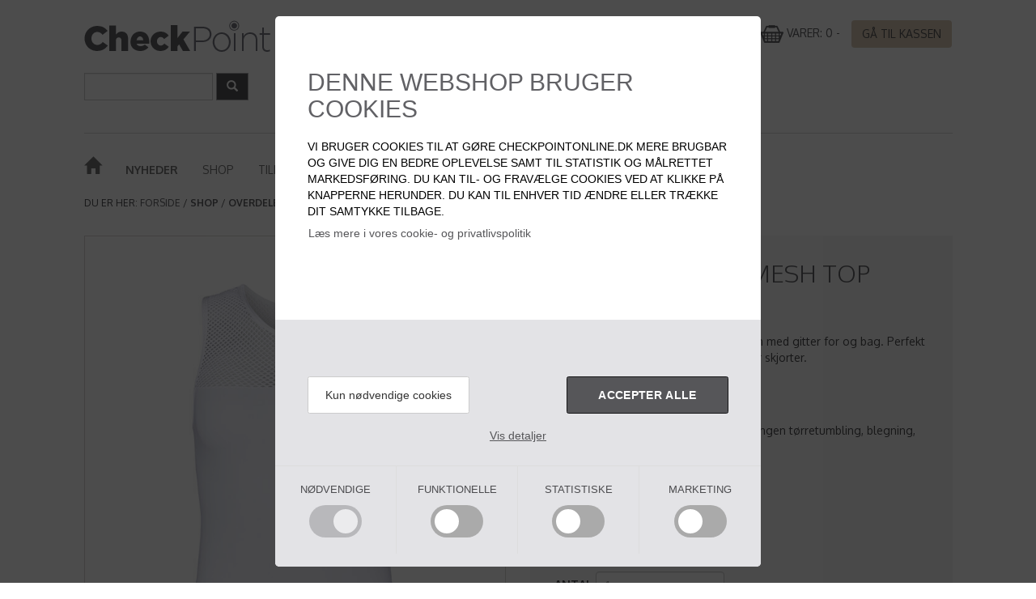

--- FILE ---
content_type: text/html
request_url: https://www.checkpointonline.dk/overdele/t-shirts-toppe/tim-sim-meshtop-hvid
body_size: 3297
content:
<!doctype html>
<html class="no-js" ng-app="app" lang="da-DK">

<head iv-favicon="/assets/images/favicon.png">
  <base href="/">
  <meta charset="utf-8">
  <meta name="viewport" content="width=device-width, initial-scale=1, user-scalable=no">
  <meta http-equiv="X-UA-Compatible" content="IE=edge,chrome=1">

  <title ng-bind-html="(title || product.title || product.name || page.title || page.name || site.title || site.name)">
  </title>
  <link rel="canonical" href="/" ng-href="{{ product.$canonical || page.$canonical }}"
    ng-if="product.$canonical || page.$canonical">
  <meta name="description" content="{{ meta_description || product.meta_description || page.meta_description }}"
    ng-if="meta_description || product.meta_description || page.meta_description">

  <meta property="og:url"
    content="{{ 'http://www.checkpointonline.dk' + product.$relative || 'http://www.checkpointonline.dk' + page.$relative }}"
    ng-if="product.$relative || page.$relative">
  <meta property="og:title"
    content="{{ (title || product.title || product.name || page.title || page.name || site.title || site.name) + ' - Check Point Online' }}">
  <meta property="og:description" content="{{meta_description || product.meta_description || page.meta_description }}"
    ng-if="meta_description || product.meta_description || page.meta_description">
  <meta property="og:image"
    content="{{ !product.images[0].src ? 'http://www.checkpointonline.dk/assets/images/logo.png' : 'http://www.checkpointonline.dk' + product.images[0].src }}">
  <meta name="google-site-verification" content="p-HoKNg_e9tic8Mjl0MyPxREeyAXaCCA6mkuxjGoghY" />
  <style>
    [ng-cloak] {
      display: none !important;
    }

    [ng-click] {
      cursor: pointer;
    }
  </style>

  <!-- <link type="text/css" rel="stylesheet" href="http://fast.fonts.net/cssapi/a1b14075-fe09-4603-b2ce-0d82f1a47c70.css"> -->
  <link
    href="https://fonts.googleapis.com/css?family=Merriweather+Sans:300,300i,400,400i,700,700i,800,800i|Oxygen:300,400,700"
    rel="stylesheet">
  <link rel="stylesheet" href="/assets/app.less">
</head>

<body ng-hide="site === undefined" ng-controller="MainCtrl" ng-cloak>
  <ng-include src="'/templates/_cookieconsent.html'" ng-if="!IVALDI_RENDER">
  </ng-include>

  <header class="navbar navbar-default navbar-main" role="banner">
    <nav class="container" role="navigation">
      <div class="row">
        <div class="col-sm-4 col-xs-6">
          <a class="sr-only" href="/">Check Point Online</a>
          <a href="/">
            <img src="/img:230x39/assets/images/logo.png" alt="Check Point Online">
          </a>
        </div>
        <div class="col-xs-6 hidden-sm hidden-lg hidden-md">
          <div class="navbar-header visible-xs">
            <a class="btn btn-cart" ng-href="{{ cart.$relative }}"
              ng-repeat="cart in site.$menu | filter:{checkout: true}">
              <span class="glyphicon glyphicon-shopping-cart"></span>
              <span class="badge" ng-bind="order.totalQuantity()"></span>
            </a>
            <button type="button" class="navbar-toggle" ng-click="menuOpened = !menuOpened; $event.stopPropagation()">
              <span class="icon-bar"></span>
              <span class="icon-bar"></span>
              <span class="icon-bar"></span>
            </button>
          </div>
        </div>
        <div class="col-xs-12 hidden-md hidden-sm hidden-lg">
          <ul class="nav navbar-nav mobilemenu" collapse="!menuOpened">
            <li>
              <form class="searchform form-inline">
                <div class="form-group">
                  <div class="input-group">
                    <input type="text" class="form-control" ng-model="query">
                    <div type="submit" class="input-group-addon btn btn-default"
                      ng-click="doSearch(query); menuOpened = !menuOpened; $event.stopPropagation()">
                      <span class="glyphicon glyphicon-search"></span>
                    </div>
                  </div>
                </div>
              </form>
            </li>
            <li ng-click="menuOpened = !menuOpened; $event.stopPropagation()">
              <a href="/favoritter">Favoritter</a>
            </li>
            <li ng-repeat="page in site.$menu | filter:{checkout: '!'}"
              ng-click="menuOpened = !menuOpened; $event.stopPropagation()">
              <a ng-href="{{ page.$relative }}" ng-bind="page.name"></a>
              <a ng-show="page.$countMenu" ng-click="showSubmenu = !showSubmenu" class="dropdown-icon">
                <i class="fa fa-caret-right pull-right" aria-hidden="true" ng-click="toggle = !toggle"
                  ng-class="{'active' : toggle}"></i>
              </a>
              <ul class="submenu" ng-show="showSubmenu">
                <li ng-repeat="subpage in page.children() | filter:{menu: true}">
                  <a ng-href="{{ subpage.$relative }}" ng-click="$hide()" ng-bind="subpage.name"></a>
                </li>
              </ul>
            </li>
          </ul>
        </div>
        <div class="col-sm-3 col-md-2 hidden-xs">
          <div class="header-text text-right">
            <a href="/favoritter">
              <span class="glyphicon glyphicon-heart"></span> Favoritter</a>
          </div>
        </div>
        <div class="col-sm-5 col-md-6 text-right hidden-xs">
          <a ng-href="{{ cart.$relative }}" ng-repeat="cart in site.$menu | filter:{checkout: true}"
            ng-disabled="order.totalQuantity() < 1">
            <img src="/img:29x23/assets/images/cart.png">
            <span>Varer:</span>
            <span ng-bind="order.totalQuantity()"></span> -
            <span ng-bind="order.totalPrice() | currency" ng-if="order.items"></span>
          </a>
          <a class="hidden-md hidden-sm hidden-lg" ng-href="{{ cart.$relative }}"
            ng-repeat="cart in site.$menu | filter:{checkout: true}">
            <span>Varer:</span>
            <span ng-bind="order.totalQuantity()"></span> -
            <span ng-bind="order.totalPrice() | currency"></span>
          </a>
          <a class="btn btn-basket" ng-href="{{ cart.$relative }}"
            ng-repeat="cart in site.$menu | filter:{checkout: true}" ng-disabled="order.totalQuantity() < 1">Gå til
            kassen</a>
        </div>
      </div>
      <div class="row top-margin">
        <div class="hidden-xs col-sm-5 col-md-4">
          <form class="searchform form-inline">
            <div class="form-group">
              <input type="text" class="form-control" ng-model="query">
              <button type="submit" class="btn btn-default" ng-click="doSearch(query)">
                <span class="glyphicon glyphicon-search"></span>
              </button>
            </div>
          </form>
        </div>
        <div class="col-sm-6 col-md-4">
          <div class="delivery-text" iv-model="site.headerText"></div>
        </div>
        <div class="hidden-xs col-sm-1 hidden-md">
          <button type="button" class="navbar-toggle" ng-click="menuOpened = !menuOpened; $event.stopPropagation()">
            <span class="icon-bar"></span>
            <span class="icon-bar"></span>
            <span class="icon-bar"></span>
          </button>
        </div>
        <div class="hidden-xs col-sm-12 hidden-md hidden-lg">
          <ul class="nav navbar-nav mobilemenu" collapse="!menuOpened">
            <li class="flex-item" ng-click="menuOpened = !menuOpened; $event.stopPropagation()">
              <a href="/favoritter">Favoritter</a>
            </li>
            <li class="flex-item" ng-repeat="page in site.$menu | filter:{checkout: '!'}"
              ng-click="menuOpened = !menuOpened; $event.stopPropagation()">
              <a ng-href="{{ page.$relative }}" ng-bind="page.name"></a>
              <a ng-show="page.$countMenu" ng-click="showSubmenu = !showSubmenu" class="dropdown-icon">
                <i class="fa fa-caret-right pull-right" aria-hidden="true" ng-click="toggle = !toggle"
                  ng-class="{'active' : toggle}"></i>
              </a>
              <ul class="submenu" ng-show="showSubmenu">
                <li ng-repeat="subpage in page.children() | filter:{menu: true}">
                  <a ng-href="{{ subpage.$relative }}" ng-click="$hide()" ng-bind="subpage.name"></a>
                </li>
              </ul>
            </li>
          </ul>
        </div>
        <div class="col-md-4 hidden-sm hidden-xs">
          <ul class="nav navbar-nav navbar-right info-links">
            <li ng-repeat="infoitem in site.$menu | filter:{infomenu: true}">
              <a href ng-href="{{infoitem.url}}" ng-bind="infoitem.name"></a>
            </li>
          </ul>
        </div>
        <div class="topborder clearfix"></div>
      </div>
      <div class="row hidden-xs hidden-sm">
        <ul class="nav navbar-nav mainmenu">
          <li class="hidden-sm">
            <a href="/">
              <span class="glyphicon glyphicon-home"></span>
            </a>
          </li>
          <li ng-repeat="page in site.$menu | filter:{checkout: '!', infomenu: '!'}"
            ng-class="{emphasize: page.subtype === 'Newproducts'}">
            <a ng-href="{{ page.$relative }}" ng-bind="page.name"></a>
            <div class="submenu" ng-if="page.$menuCount && !$root.hideMenu">
              <a ng-href="{{ submenu.$relative }}" ng-repeat="submenu in page.children() | filter:{menu: true}"
                ng-bind="submenu.name" title="{{ submenu.name }}"></a>
            </div>
          </li>
        </ul>
      </div>
    </nav>
  </header>

  <div ng-view></div>

  <footer class="hidden-print">
    <div class="container">
      <div class="row">
        <div class="col-sm-3">
          <div class="contact-info" iv-model="site.footerLeft"></div>
        </div>
        <div class="col-sm-3 border-left">
          <div class="newsletter-info" iv-model="site.newsLetter"></div>
        </div>
        <div class="col-sm-3 border-right">
          <form class="clearfix"
            iv-submit="Newsletter.subscribe(_.merge(data, {type: 'mailchimp', list: 'c8178c748f', data: {status_if_new: 'pending'}}))">
            <div class="form-group">
              <label class="sr-only" for="name">Navn</label>
              <input class="form-control" type="text" placeholder="Indtast navn" ng-model="data.data.merge_fields.FNAME"
                required>
            </div>
            <div class="form-group">
              <label class="sr-only" for="email">Email</label>
              <input type="email" class="form-control" ng-model="data.data.email_address" id="email"
                placeholder="Indtast din email" required>
            </div>
            <div class="form-group">
              <button type="submit" class="btn btn-default pull-right">Tilmeld</button>
              <h3 ng-show="data.$success">Tak for din tilmelding!</h3>
              <h3 ng-show="data.$error">Der opstod en fejl i forbindelse med din tilmelding. Prøv venligst
                igen.</h3>
            </div>
          </form>
          <!-- <form class="clearfix" action="http://ivaldidk.createsend.com/t/t/s/bwjhy/" method="post" id="subform">
					<div class="form-group">
						<input id="fieldName" name="cm-name" type="text" class="form-control" placeholder="Dit navn">
					</div>
					<div class="form-group">
						<input id="fieldEmail" name="cm-bwjhy-bwjhy" type="text" class="form-control" placeholder="Din e-mail">
					</div>
					<button class="btn btn-default pull-right">Tilmeld</button>
				</form> -->
        </div>
        <div class="col-sm-3">
          <div class="social" ng-hide="_.isEmpty(site.company.social)">
            <a ng-repeat="(key,value) in site.company.social" ng-class="key" ng-href="{{ value }}">
              Besøg os på {{ key }}
              <span></span>
            </a>
          </div>
          <div class="terms">
            <a href="/handelsbetingelser">Handelsbetingelser</a>
          </div>
          <!-- <a href="https://www.facebook.com/CheckPointJuelsminde/" target="_blank">Besøg os på facebook</a>
          <a href="https://www.facebook.com/CheckPointJuelsminde/" target="_blank" class="pull-right">
            <em class="fa fa-facebook-official"></em>
          </a> -->
          <img src="/assets/images/dankort.png">
          <img src="/assets/images/mastercard.png">
          <img src="/assets/images/visa.png">
          <img src="/assets/images/mobilepay.png">
        </div>
      </div>
    </div>
  </footer>

  <div id="blueimp-gallery" class="blueimp-gallery blueimp-gallery-controls">
    <div class="slides"></div>
    <h3 class="title"></h3>
    <a class="prev">‹</a>
    <a class="next">›</a>
    <a class="close">×</a>
    <a class="play-pause"></a>
    <ol class="indicator"></ol>
  </div>

  <script src="/lib:catfish@1.2,assets,templates,blueimp-gallery,angular-bootstrap"></script>
  <script src="/lib/vendor/angular12-i18n/angular-locale_da-dk.js"></script>
  <script
    id="mcjs">!function (c, h, i, m, p) { m = c.createElement(h), p = c.getElementsByTagName(h)[0], m.async = 1, m.src = i, p.parentNode.insertBefore(m, p) }(document, "script", "https://chimpstatic.com/mcjs-connected/js/users/dc6e2b0c7247c804d03a974a5/a192c6ff23358a7786ba79a06.js");</script>
</body>

</html>